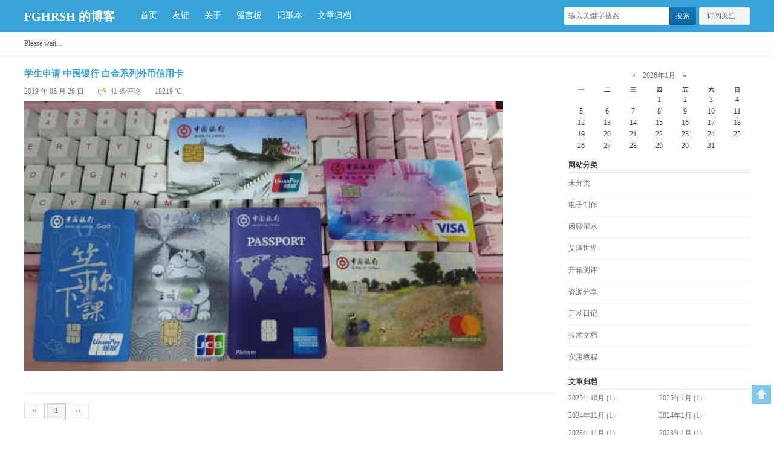

--- FILE ---
content_type: text/html; charset=utf-8
request_url: https://www.fghrsh.net/tags/416.html
body_size: 16456
content:
<!DOCTYPE html PUBLIC "-//W3C//DTD XHTML 1.0 Transitional//EN" "http://www.w3.org/TR/xhtml1/DTD/xhtml1-transitional.dtd">
<html xmlns="http://www.w3.org/1999/xhtml" xml:lang="zh-CN" lang="zh-CN">
<head>
    <meta http-equiv="X-UA-Compatible" content="IE=edge">
    <meta http-equiv="Content-Language" content="zh-CN" />
	<meta http-equiv="Content-Type" content="text/html; charset=utf-8"/>
	
	<title>FGHRSH 的博客</title>
	
    <meta name="renderer" content="webkit">
    <meta name="generator" content="Z-BlogPHP 1.7.4" />
    <meta name="applicable-device" content="pc,mobile">
    <meta name="viewport" content="width=device-width, initial-scale=1.0, maximum-scale=1.0, user-scalable=no">

    <!-- 禁止百度等搜索引擎自动转码 -->
	<meta http-equiv="Cache-Control" content="no-transform">
	<meta http-equiv="Cache-Control" content="no-siteapp">

    <!-- dns prefetch -->
    <link rel='dns-prefetch' href='//cdn.fghrsh.net' />
    <link rel='dns-prefetch' href='//fp1.fghrsh.net' />
    <link rel='dns-prefetch' href='//api.fghrsh.net' />
    <link rel='dns-prefetch' href='//api2.fghrsh.net' />
    <link rel='dns-prefetch' href='//api3.fghrsh.net' />
    <link rel='dns-prefetch' href='//umami.fghrsh.net' />
    <link rel='dns-prefetch' href='//media.fghrsh.net' />
    <link rel='dns-prefetch' href='//qlogo.fghrsh.net' />
    <link rel='dns-prefetch' href='//cdn-v2.fghrsh.net' />
    <link rel='dns-prefetch' href='//l2d-cdn.fghrsh.net' />
    <link rel='dns-prefetch' href='//gravatar.fghrsh.net' />
	
	<!-- https -->
	<meta http-equiv="Content-Security-Policy" content="block-all-mixed-content">
	<meta http-equiv="Content-Security-Policy" content="upgrade-insecure-requests">
	
	<!-- site img -->
	<link rel="icon" href="https://cdn.fghrsh.net/blogcdn/2018/08/201808108310_6281.png" sizes="32x32" />
    <link rel="icon" href="https://cdn.fghrsh.net/blogcdn/2018/08/201808109988_2006.png" sizes="192x192" />
    <link rel="apple-touch-icon-precomposed" href="https://cdn.fghrsh.net/blogcdn/2017/10/201710084617_3324.png" />
    <meta name="msapplication-TileImage" content="https://cdn.fghrsh.net/blogcdn/2017/10/201710084617_3324.png" />

    <!-- assets -->
	<link rel="stylesheet" rev="stylesheet" href="https://www.fghrsh.net/zb_users/theme/x2013/style/style.css" type="text/css" media="screen" />
	<script src="https://www.fghrsh.net/zb_system/script/jquery-1.8.3.min.js" type="text/javascript"></script>
	<script src="https://www.fghrsh.net/zb_system/script/zblogphp.js" type="text/javascript"></script>
	<script src="https://www.fghrsh.net/zb_system/script/c_html_js_add.php" type="text/javascript"></script>
	<script src="https://www.fghrsh.net/zb_users/theme/x2013/script/custom.js" type="text/javascript"></script>
	<meta name="viewport" content="width=device-width, initial-scale=1.0, user-scalable=0, minimum-scale=1.0, maximum-scale=1.0" />
	
    <!--[if lt IE 9]>
    <script src="https://www.fghrsh.net/zb_users/theme/x2013/script/html5.js"></script>
    <style type="text/css">#wenkmPlayer{display:none}</style>
    <![endif]-->
    
    <link href="https://www.fghrsh.net/zb_users/plugin/colorfultags/style.css" type="text/css" rel="stylesheet" />
<link rel="stylesheet" rev="stylesheet" href="https://www.fghrsh.net/zb_users/plugin/DownStyle2/style.css" type="text/css" media="all"/>
<link rel="stylesheet" type="text/css" href="https://www.fghrsh.net/zb_users/plugin/live2d/assets/waifu.min.css?v=1.4.2"/>
<link href="https://www.fghrsh.net/zb_users/plugin/LightGallery/sources/css/lightgallery.min.css" rel="stylesheet" type="text/css" />
    
<meta name="keywords" content="JCB" />
</head>
  <body class="home blog" id="hasfixed">
    <header class="header">
      <div class="central">
        <h1 class="logo">
          <a href="https://www.fghrsh.net/" title="FGHRSH 的博客-JCB">FGHRSH 的博客</a>
        </h1>
        <ul class="nav">
			<li id="nvabar-item-index"><a href="https://www.fghrsh.net/">首页</a></li><li id="navbar-page-116"><a href="https://www.fghrsh.net/friends.html">友链</a></li><li id="navbar-page-2"><a href="https://www.fghrsh.net/about.html">关于</a></li><li id="navbar-page-34"><a href="https://www.fghrsh.net/msg.html">留言板</a></li><li id="navbar-page-31"><a href="https://www.fghrsh.net/diary.html">记事本</a></li><li id="navbar-page-97"><a href="https://www.fghrsh.net/post.html">文章归档</a></li>        </ul>
        <ul class="header-menu">
            <li class="menu-follow">
			<a class="btn btn-arrow btn-headermenu" href="javascript:;">订阅关注</a>
            <div class="popup-layer">
              <div class="popup">
				<ul class="popup-follow-weibo"><li><a class="btn btn-mini" target="_blank" rel="nofollow" href="https://weibo.com/fghrsh">新浪微博</a></li><li><a class="btn btn-mini" target="_blank" rel="nofollow" href="https://twitter.com/fghrsh">Twitter</a></li></ul>                <div class="popup-follow-feed">
                <h4>订阅到：</h4>
                <a target="_blank" href="http://mail.qq.com/cgi-bin/feed?u=https://www.fghrsh.net/">QQ邮箱</a>
                <a target="_blank" href="http://xianguo.com/subscribe?url=https://www.fghrsh.net/">鲜果</a>
                <a target="_blank" href="http://reader.yodao.com/#url=https://www.fghrsh.net/">有道</a>
                <h4>订阅地址：</h4>
                <input class="ipt" type="text" readonly="readonly" value="https://www.fghrsh.net/feed.php" /></div>
				              </div>
            </div>
          </li>
        </ul>
        <form method="post" class="search-form" action="https://www.fghrsh.net/zb_system/cmd.php?act=search">
          <input class="search-input" name="q" type="text" placeholder="输入关键字搜索" autofocus="" x-webkit-speech="" />
          <input class="btn btn-primary search-submit" type="submit" value="搜索" />
        </form>
      </div>
    </header>
    <section class="focus">
      <div class="central">
        <div class="toptip" id="hitokoto">Please wait...</div>
      </div>
    </section>
    <section class="central container">
      <div class="content-wrap">
        <div class="content">

<article class="excerpt  cate6 auth1">
	<h2>
	  <a href="https://www.fghrsh.net/post/180.html" title="学生申请 中国银行 白金系列外币信用卡 - FGHRSH 的博客">学生申请 中国银行 白金系列外币信用卡</a>
	</h2>
	<div class="info">
		<time class="time">2019 年 05 月 26 日</time> 
		<a class="comm" href="https://www.fghrsh.net/post/180.html#comments" title="查看 学生申请 中国银行 白金系列外币信用卡 的评论">
		  41 条评论
		</a> 
		<span class="view">18219 ℃</span>
	</div>
	<a href="https://www.fghrsh.net/post/180.html" title="学生申请 中国银行 白金系列外币信用卡 - FGHRSH 的博客"><div class="note"><p><img class="lazy" src="https://cdn.fghrsh.net/blogcdn/2019/05/201905269836_9240.jpg!q30.600p.jpg" data-src="https://cdn.fghrsh.net/blogcdn/2019/05/201905269836_9240.jpg" width="90%"/></p></p>...</div></a>
</article>
			<div class="paging">
				
  	<a title="‹‹" href="https://www.fghrsh.net/tags/416.html"><span class="page">‹‹</span></a>
    	<span class="page now-page">1</span>
    	<a title="››" href="https://www.fghrsh.net/tags/416.html"><span class="page">››</span></a>
  			</div>
        </div>
      </div>
      <aside class="sidebar">
		
<div class="widget widget_divCalendar">
    	<div><table id="tbCalendar">
    <caption><a title="上个月" href="https://www.fghrsh.net/date/2025-12.html">«</a>&nbsp;&nbsp;&nbsp;<a href="https://www.fghrsh.net/date/2026-1.html">
    2026年1月    </a>&nbsp;&nbsp;&nbsp;<a title="下个月" href="https://www.fghrsh.net/date/2026-2.html">»</a></caption>
    <thead><tr> <th title="星期一" scope="col"><small>一</small></th> <th title="星期二" scope="col"><small>二</small></th> <th title="星期三" scope="col"><small>三</small></th> <th title="星期四" scope="col"><small>四</small></th> <th title="星期五" scope="col"><small>五</small></th> <th title="星期六" scope="col"><small>六</small></th> <th title="星期日" scope="col"><small>日</small></th></tr></thead>
    <tbody>
        <tr><td></td><td></td><td></td><td>1</td><td>2</td><td>3</td><td>4</td></tr>
    <tr><td>5</td><td>6</td><td>7</td><td>8</td><td>9</td><td>10</td><td>11</td></tr>
    <tr><td>12</td><td>13</td><td>14</td><td>15</td><td>16</td><td>17</td><td>18</td></tr>
    <tr><td>19</td><td>20</td><td>21</td><td>22</td><td>23</td><td>24</td><td>25</td></tr>
    <tr><td>26</td><td>27</td><td>28</td><td>29</td><td>30</td><td>31</td><td></td></tr>
    	</tbody>
</table></div>
	
	</div><div class="widget widget_divCatalog">
  <h3 class="widget_tit">网站分类</h3>  
		<ul><li><a title="未分类" href="https://www.fghrsh.net/category/uncategorized.html">未分类</a></li>
<li><a title="电子制作" href="https://www.fghrsh.net/category/diy.html">电子制作</a></li>
<li><a title="闲聊灌水" href="https://www.fghrsh.net/category/weather.html">闲聊灌水</a></li>
<li><a title="艾泽世界" href="https://www.fghrsh.net/category/aizecraft.html">艾泽世界</a></li>
<li><a title="开箱测评" href="https://www.fghrsh.net/category/evaluation.html">开箱测评</a></li>
<li><a title="资源分享" href="https://www.fghrsh.net/category/share.html">资源分享</a></li>
<li><a title="开发日记" href="https://www.fghrsh.net/category/the-diary.html">开发日记</a></li>
<li><a title="技术文档" href="https://www.fghrsh.net/category/documentation.html">技术文档</a></li>
<li><a title="实用教程" href="https://www.fghrsh.net/category/tutorial.html">实用教程</a></li>
</ul>
	</div><div class="widget widget_divArchives">
  <h3 class="widget_tit">文章归档</h3>  
		<ul><li><a title="2025年10月" href="https://www.fghrsh.net/date/2025-10.html">2025年10月 (1)</a></li>
<li><a title="2025年1月" href="https://www.fghrsh.net/date/2025-1.html">2025年1月 (1)</a></li>
<li><a title="2024年11月" href="https://www.fghrsh.net/date/2024-11.html">2024年11月 (1)</a></li>
<li><a title="2024年1月" href="https://www.fghrsh.net/date/2024-1.html">2024年1月 (1)</a></li>
<li><a title="2023年11月" href="https://www.fghrsh.net/date/2023-11.html">2023年11月 (1)</a></li>
<li><a title="2023年1月" href="https://www.fghrsh.net/date/2023-1.html">2023年1月 (1)</a></li>
<li><a title="2022年12月" href="https://www.fghrsh.net/date/2022-12.html">2022年12月 (1)</a></li>
<li><a title="2022年1月" href="https://www.fghrsh.net/date/2022-1.html">2022年1月 (1)</a></li>
<li><a title="2021年8月" href="https://www.fghrsh.net/date/2021-8.html">2021年8月 (1)</a></li>
<li><a title="2020年12月" href="https://www.fghrsh.net/date/2020-12.html">2020年12月 (1)</a></li>
<li><a title="2020年9月" href="https://www.fghrsh.net/date/2020-9.html">2020年9月 (1)</a></li>
<li><a title="2020年8月" href="https://www.fghrsh.net/date/2020-8.html">2020年8月 (2)</a></li>
<li><a title="2020年7月" href="https://www.fghrsh.net/date/2020-7.html">2020年7月 (1)</a></li>
<li><a title="2020年6月" href="https://www.fghrsh.net/date/2020-6.html">2020年6月 (1)</a></li>
<li><a title="2020年3月" href="https://www.fghrsh.net/date/2020-3.html">2020年3月 (2)</a></li>
<li><a title="2020年1月" href="https://www.fghrsh.net/date/2020-1.html">2020年1月 (1)</a></li>
<li><a title="2019年9月" href="https://www.fghrsh.net/date/2019-9.html">2019年9月 (1)</a></li>
<li><a title="2019年5月" href="https://www.fghrsh.net/date/2019-5.html">2019年5月 (1)</a></li>
<li><a title="2019年4月" href="https://www.fghrsh.net/date/2019-4.html">2019年4月 (1)</a></li>
<li><a title="2019年3月" href="https://www.fghrsh.net/date/2019-3.html">2019年3月 (1)</a></li>
<li><a title="2019年2月" href="https://www.fghrsh.net/date/2019-2.html">2019年2月 (1)</a></li>
<li><a title="2019年1月" href="https://www.fghrsh.net/date/2019-1.html">2019年1月 (2)</a></li>
<li><a title="2018年12月" href="https://www.fghrsh.net/date/2018-12.html">2018年12月 (2)</a></li>
<li><a title="2018年11月" href="https://www.fghrsh.net/date/2018-11.html">2018年11月 (1)</a></li>
<li><a title="2018年10月" href="https://www.fghrsh.net/date/2018-10.html">2018年10月 (1)</a></li>
<li><a title="2018年9月" href="https://www.fghrsh.net/date/2018-9.html">2018年9月 (1)</a></li>
<li><a title="2018年8月" href="https://www.fghrsh.net/date/2018-8.html">2018年8月 (1)</a></li>
<li><a title="2018年7月" href="https://www.fghrsh.net/date/2018-7.html">2018年7月 (4)</a></li>
<li><a title="2018年6月" href="https://www.fghrsh.net/date/2018-6.html">2018年6月 (1)</a></li>
<li><a title="2018年5月" href="https://www.fghrsh.net/date/2018-5.html">2018年5月 (4)</a></li>
<li><a title="2018年4月" href="https://www.fghrsh.net/date/2018-4.html">2018年4月 (3)</a></li>
<li><a title="2018年3月" href="https://www.fghrsh.net/date/2018-3.html">2018年3月 (4)</a></li>
<li><a title="2018年2月" href="https://www.fghrsh.net/date/2018-2.html">2018年2月 (1)</a></li>
<li><a title="2018年1月" href="https://www.fghrsh.net/date/2018-1.html">2018年1月 (1)</a></li>
<li><a title="2017年12月" href="https://www.fghrsh.net/date/2017-12.html">2017年12月 (1)</a></li>
<li><a title="2017年11月" href="https://www.fghrsh.net/date/2017-11.html">2017年11月 (3)</a></li>
<li><a title="2017年9月" href="https://www.fghrsh.net/date/2017-9.html">2017年9月 (4)</a></li>
<li><a title="2017年8月" href="https://www.fghrsh.net/date/2017-8.html">2017年8月 (6)</a></li>
<li><a title="2017年7月" href="https://www.fghrsh.net/date/2017-7.html">2017年7月 (7)</a></li>
<li><a title="2017年6月" href="https://www.fghrsh.net/date/2017-6.html">2017年6月 (2)</a></li>
<li><a title="2017年5月" href="https://www.fghrsh.net/date/2017-5.html">2017年5月 (1)</a></li>
<li><a title="2017年4月" href="https://www.fghrsh.net/date/2017-4.html">2017年4月 (2)</a></li>
<li><a title="2017年3月" href="https://www.fghrsh.net/date/2017-3.html">2017年3月 (1)</a></li>
<li><a title="2016年12月" href="https://www.fghrsh.net/date/2016-12.html">2016年12月 (1)</a></li>
<li><a title="2016年9月" href="https://www.fghrsh.net/date/2016-9.html">2016年9月 (1)</a></li>
<li><a title="2016年8月" href="https://www.fghrsh.net/date/2016-8.html">2016年8月 (2)</a></li>
<li><a title="2016年7月" href="https://www.fghrsh.net/date/2016-7.html">2016年7月 (2)</a></li>
<li><a title="2016年6月" href="https://www.fghrsh.net/date/2016-6.html">2016年6月 (3)</a></li>
<li><a title="2016年5月" href="https://www.fghrsh.net/date/2016-5.html">2016年5月 (1)</a></li>
<li><a title="2016年4月" href="https://www.fghrsh.net/date/2016-4.html">2016年4月 (2)</a></li>
<li><a title="2016年3月" href="https://www.fghrsh.net/date/2016-3.html">2016年3月 (1)</a></li>
<li><a title="2016年2月" href="https://www.fghrsh.net/date/2016-2.html">2016年2月 (3)</a></li>
<li><a title="2016年1月" href="https://www.fghrsh.net/date/2016-1.html">2016年1月 (3)</a></li>
<li><a title="2015年12月" href="https://www.fghrsh.net/date/2015-12.html">2015年12月 (1)</a></li>
<li><a title="2015年11月" href="https://www.fghrsh.net/date/2015-11.html">2015年11月 (1)</a></li>
<li><a title="2015年10月" href="https://www.fghrsh.net/date/2015-10.html">2015年10月 (3)</a></li>
<li><a title="2015年9月" href="https://www.fghrsh.net/date/2015-9.html">2015年9月 (2)</a></li>
<li><a title="2015年8月" href="https://www.fghrsh.net/date/2015-8.html">2015年8月 (2)</a></li>
<li><a title="2015年7月" href="https://www.fghrsh.net/date/2015-7.html">2015年7月 (2)</a></li>
<li><a title="2015年6月" href="https://www.fghrsh.net/date/2015-6.html">2015年6月 (1)</a></li>
<li><a title="2015年4月" href="https://www.fghrsh.net/date/2015-4.html">2015年4月 (2)</a></li>
<li><a title="2015年2月" href="https://www.fghrsh.net/date/2015-2.html">2015年2月 (1)</a></li>
<li><a title="2015年1月" href="https://www.fghrsh.net/date/2015-1.html">2015年1月 (1)</a></li>
<li><a title="2014年12月" href="https://www.fghrsh.net/date/2014-12.html">2014年12月 (1)</a></li>
<li><a title="2014年9月" href="https://www.fghrsh.net/date/2014-9.html">2014年9月 (2)</a></li>
<li><a title="2014年5月" href="https://www.fghrsh.net/date/2014-5.html">2014年5月 (1)</a></li>
<li><a title="2014年3月" href="https://www.fghrsh.net/date/2014-3.html">2014年3月 (1)</a></li>
<li><a title="2013年11月" href="https://www.fghrsh.net/date/2013-11.html">2013年11月 (3)</a></li>
<li><a title="2013年4月" href="https://www.fghrsh.net/date/2013-4.html">2013年4月 (4)</a></li>
</ul>
	</div><div class="widget widget_divTags">
  <h3 class="widget_tit">标签列表</h3>  
		<ul><li class="colorfultags"><a href="https://www.fghrsh.net/tags/91.html" >开箱 (65)</a></li><li class="colorfultags"><a href="https://www.fghrsh.net/tags/92.html" >测评 (40)</a></li><li class="colorfultags"><a href="https://www.fghrsh.net/tags/219.html" >手办 (20)</a></li><li class="colorfultags"><a href="https://www.fghrsh.net/tags/280.html" >萌 (15)</a></li><li class="colorfultags"><a href="https://www.fghrsh.net/tags/281.html" >长发飘飘 (13)</a></li><li class="colorfultags"><a href="https://www.fghrsh.net/tags/111.html" >hifi (11)</a></li><li class="colorfultags"><a href="https://www.fghrsh.net/tags/286.html" >萝莉 (10)</a></li><li class="colorfultags"><a href="https://www.fghrsh.net/tags/332.html" >小米 (10)</a></li><li class="colorfultags"><a href="https://www.fghrsh.net/tags/110.html" >音乐 (10)</a></li><li class="colorfultags"><a href="https://www.fghrsh.net/tags/17.html" >动次打次 (10)</a></li><li class="colorfultags"><a href="https://www.fghrsh.net/tags/153.html" >手机 (9)</a></li><li class="colorfultags"><a href="https://www.fghrsh.net/tags/112.html" >diy (8)</a></li><li class="colorfultags"><a href="https://www.fghrsh.net/tags/8.html" >SONY (7)</a></li><li class="colorfultags"><a href="https://www.fghrsh.net/tags/293.html" >长筒袜 (7)</a></li><li class="colorfultags"><a href="https://www.fghrsh.net/tags/183.html" >组装 (7)</a></li><li class="colorfultags"><a href="https://www.fghrsh.net/tags/284.html" >呆毛 (7)</a></li><li class="colorfultags"><a href="https://www.fghrsh.net/tags/279.html" >双马尾 (7)</a></li><li class="colorfultags"><a href="https://www.fghrsh.net/tags/10.html" >耳机 (7)</a></li><li class="colorfultags"><a href="https://www.fghrsh.net/tags/1.html" >DAC (6)</a></li><li class="colorfultags"><a href="https://www.fghrsh.net/tags/4.html" >解码器 (6)</a></li><li class="colorfultags"><a href="https://www.fghrsh.net/tags/285.html" >色气满满 (6)</a></li><li class="colorfultags"><a href="https://www.fghrsh.net/tags/3.html" >FGHRSH (6)</a></li><li class="colorfultags"><a href="https://www.fghrsh.net/tags/9.html" >索尼 (6)</a></li><li class="colorfultags"><a href="https://www.fghrsh.net/tags/29.html" >无损音乐 (6)</a></li></ul>
	</div><div class="widget widget_divPrevious">
  <h3 class="widget_tit">最近发表</h3>  
		<ul><li><a title="小米 17 Pro Max 16+1T 开箱" href="https://www.fghrsh.net/post/201.html">小米 17 Pro Max 16+1T 开箱</a></li>
<li><a title="FGHRSH 2024 年度报告" href="https://www.fghrsh.net/post/200.html">FGHRSH 2024 年度报告</a></li>
<li><a title="小米 15 Pro 16+1T 开箱" href="https://www.fghrsh.net/post/199.html">小米 15 Pro 16+1T 开箱</a></li>
<li><a title="FGHRSH 2023 年度报告" href="https://www.fghrsh.net/post/198.html">FGHRSH 2023 年度报告</a></li>
<li><a title="小米 14 Pro 16+1T 开箱" href="https://www.fghrsh.net/post/197.html">小米 14 Pro 16+1T 开箱</a></li>
<li><a title="FGHRSH 2022 年度报告" href="https://www.fghrsh.net/post/196.html">FGHRSH 2022 年度报告</a></li>
<li><a title="小米13 Pro 陶瓷白 12+512 开箱" href="https://www.fghrsh.net/post/195.html">小米13 Pro 陶瓷白 12+512 开箱</a></li>
<li><a title="FGHRSH 2021 年度报告" href="https://www.fghrsh.net/post/194.html">FGHRSH 2021 年度报告</a></li>
<li><a title="惠普 OMEN 暗影精灵 7 Plus 游戏本 开箱" href="https://www.fghrsh.net/post/192.html">惠普 OMEN 暗影精灵 7 Plus 游戏本 开箱</a></li>
<li><a title="HiFi 入门级 6.5寸 书架箱 开箱" href="https://www.fghrsh.net/post/191.html">HiFi 入门级 6.5寸 书架箱 开箱</a></li>
</ul>
	</div><div class="widget widget_divComments">
  <h3 class="widget_tit">最新留言</h3>  
		<ul><li><a href="https://www.fghrsh.net/post/123.html#cmt3725" title="123 @ 2026-01-16 19:20:20">新年快乐！<label id="AjaxComment3725"></label></a></li>
<li><a href="https://www.fghrsh.net/post/201.html#cmt3711" title="TOM @ 2026-01-06 13:54:56">等一个2025年度报告</a></li>
<li><a href="https://www.fghrsh.net/post/123.html#cmt3706" title="123 @ 2026-01-03 14:19:24">图片怎么都加载失败了</a></li>
<li><a href="https://www.fghrsh.net/post/199.html#cmt3667" title="自然数 @ 2025-12-19 01:03:16">博主对小米手机很执着，首页直接从15看到13</a></li>
<li><a href="https://www.fghrsh.net/post/190.html#cmt3662" title="nuo_u @ 2025-12-15 00:40:24">膜拜喵喵</a></li>
<li><a href="https://www.fghrsh.net/friends.html#cmt3656" title="fghrsh @ 2025-12-11 11:23:42">已更新 ~</a></li>
<li><a href="https://www.fghrsh.net/friends.html#cmt3645" title="蓝果 @ 2025-12-01 00:56:41">就像日记一样, 真好uvu</a></li>
<li><a href="https://www.fghrsh.net/friends.html#cmt3596" title="Shiro @ 2025-11-07 15:07:34">博主您好！我是Shiro，麻烦更新一下站点链接喵~原地址justmyblog.net更新至shiro.love名称头像不变，谢谢喵</a></li>
<li><a href="https://www.fghrsh.net/post/201.html#cmt3595" title="xiao @ 2025-11-03 18:56:09">博主都分不清男女了</a></li>
<li><a href="https://www.fghrsh.net/post/201.html#cmt3586" title="时光本无罪 @ 2025-10-27 17:11:48">虽迟但到，每一代小米手机你都上手，旧的呢 小米旗舰机 我一直喜欢标准版，可能我的需求不是那么强，这一代相机镜头凸出的，感觉容易藏灰，看着有些掉价，其他还行、</a></li>
</ul>
	</div><div class="widget widget_divStatistics">
  <h3 class="widget_tit">站点信息</h3>  
		<ul><li>文章总数:124</li>
<li>页面总数:67</li>
<li>分类总数:9</li>
<li>标签总数:426</li>
<li>评论总数:3080</li>
<li>浏览总数:2809010</li>
</ul>
	</div>		<div class="widget widget_divLinkage">
            <h3 class="widget_tit">友情链接</h3>
            <ul><li hidden><a rel="me" href="https://wxw.moe/@fghrsh">Mastodon</a></li>
<li><a href="https://www.aizecraft.cn" target="_blank" title="AizeCraft-艾泽世界">AizeCraft-艾泽世界</a></li>
<li><a href="https://blog.lwl12.com" target="_blank" title="LWL的自由天空">LWL的自由天空</a></li>
<li><a href="https://blog.myhkw.cn" target="_blank" title="明月浩空 - 记录生活点滴，这苦涩的根必将会迎来满园芬芳！">明月浩空</a></li>
<li><a href="https://kenvix.com" target="_blank" title="Kenvix's Blog">Kenvix's Blog</a></li>
<li hidden><a href="/?sf_urldecode=aHR0cHM6Ly9qY2wubW9l" target="_blank" title="いつか、私たち必ず、ここを満員にして見せます！">Jclの日常</a></li>
<li><a href="https://blog.flxxyz.com" target="_blank" title="彩虹海是我哒">彩虹海是我哒</a></li>
<li hidden><a href="/?sf_urldecode=aHR0cDovL3huLS0wOXN0MXl3bThhLmNvbQ==" target="_blank" title="世界第一的中二博客">月宅酱的博客</a></li>
<li><a href="https://guo.moe" target="_blank" title="Guoguo's Blog">果果说</a></li>
<li hidden><a href="/?sf_urldecode=aHR0cDovL3d3dy5ydXJpbS5tb2U=" target="_blank" title="五更天欲晓，琉璃将红颜">琉璃喵</a></li>
<li hidden><a href="/?sf_urldecode=aHR0cHM6Ly93d3cudWJ1bnR1aG90LmNvbQ==" target="_blank" title="Ubuntu HOT">Ubuntu HOT</a></li>
<li><a href="https://diygod.cc" target="_blank" title="网红DIYgod的博客">Hi, DIYgod</a></li>
<li hidden><a href="/?sf_urldecode=aHR0cDovL3d3dy5ncmlkc21lZGlhLmNvbQ==" target="_blank" title="专注响应式zblogPHP主题模板设计">网格传媒</a></li>
<li><a href="http://www.sayxw.top" target="_blank" title="晴天丶故事丶雨声丶平静的心。">晴耕物语博客</a></li>
<li><a href="https://prinsss.github.io" target="_blank" title="Blessing Studio">PRIN BLOG</a></li>
<li hidden><a href="/?sf_urldecode=aHR0cDovL3d3dy5zZ3pzZWMuY29t" target="_blank" title="潇水一飞" rel="nofollow" hidden="hidden">潇水一飞</a></li>
<li><a href="https://hfo4.github.io" target="_blank" title="Aaron的个人博客">Aaron's Blog</a></li>
<li><a href="https://blog.moew.xyz" target="_blank" title="前尘已种不解因 怎消冰雪化旧痕">冰雪旧痕's Blog</a></li>
<li><a href="https://nexmoe.com" target="_blank" title="折影轻梦">折影轻梦</a></li>
<li hidden><a href="/?sf_urldecode=aHR0cDovL2l0c2F5LnRlY2g=" target="_blank" title="张大侠" rel="nofollow" hidden="hidden">张大侠</a></li>
<li hidden><a href="/?sf_urldecode=aHR0cHM6Ly93d3cuMHp5Yy54eXo=" target="_blank" title="未佩妥剑，出门便已是江湖。" hidden="hidden">°朝与晨</a></li>
<li><a href="https://blog.r-ay.cn" target="_blank" title="ENDsoft's Blog">ENDsoft's Blog</a></li>
<li><a href="https://idawnlight.com" target="_blank" title="永远相信，美好的事情即将发生">黎明余光</a></li>
<li><a href="https://xiaolin.in" target="_blank" title="哪里萌了啊喂">小霖的梦花园</a></li>
<li hidden><a href="/?sf_urldecode=aHR0cHM6Ly93d3cuY2hhaW53b24uY29t" target="_blank" title="这个导航将会有无限的可能！">轻惋导航</a></li>
<li hidden><a href="/?sf_urldecode=aHR0cHM6Ly93d3cuY252dWx0ci5jb20=" target="_blank" title="提供最新Vultr优惠码信息，为用户选择Vultr VPS主机提供参考建议。">Vultr 中文网</a></li>
<li><a href="https://moedog.org" target="_blank" title="这里是喜欢兽耳萝莉的变态（划掉）狗子，欢迎访问我的博客！">犬's Blog</a></li>
<li><a href="https://mok.moe" target="_blank" title="资深全沾工程师 - 超能小紫">Mokeyjay's Blog</a></li>
<li><a href="https://blog.tomhuang2000.com" target="_blank" title="Tom Huang's Blog">Tom Huang's Blog</a></li>
<li><a href="http://www.huxinchun.com" target="_blank" title="乱七八糟都想整的小小站">HXC博客</a></li>
<li><a href="https://wxw.moe" target="_blank" title="一个萌萌哒 Mastodon 实例">呜呜 w(&gt; ʌ &lt;)w</a></li>
<li><a href="https://qwq.moe" target="_blank" title="亦余心之所向兮，虽九死其尤未悔">贫困的蚊子</a></li>
<li hidden><a href="/?sf_urldecode=aHR0cHM6Ly92aXZpanVuLnRvcA==" target="_blank" title="宅技术 二次元">维维菌</a></li>
<li><a href="https://mc.aizecraft.cn" target="_blank" title="AizeCraft-艾泽世界 官方社区">艾泽社区</a></li>
<li hidden><a href="/?sf_urldecode=aHR0cHM6Ly9zYXBoZXJpc2UuY28=" target="_blank" title="A forgotten depravity">Sapherise's Lab</a></li>
<li><a href="https://nocilol.me" target="_blank" title="浊以静之徐清，安以动之徐生。">恶魔萝莉控</a></li>
<li><a href="https://5sir.cn" target="_blank" title="一个学生党的小站">梁Sir 's Blog</a></li>
<li hidden><a href="/?sf_urldecode=aHR0cDovL2RyZWFtbG0uY24=" target="_blank" title="梦想联盟，中国青少年学生站长联盟。">梦想联盟</a></li>
<li hidden><a href="/?sf_urldecode=aHR0cHM6Ly9ibG9nLnRoa2lyYS5jb20=" target="_blank" title="Tech Otakus Save The World">兰陵の记事簿</a></li>
<li><a href="https://2heng.xin" target="_blank" title="樱花庄的白猫">Mashiro</a></li>
<li><a href="https://rocka.me" target="_blank" title="Talk is cheap, show me the code">Rocka's Blog</a></li>
<li><a href="https://www.8c6c.com" target="_blank" title="一个小小的自留地，记录值得记录下的事情">SycBlog</a></li>
<li><a href="https://blog.koreti.site" target="_blank" title="Koreti's Blog">Koreti's Blog</a></li>
<li hidden><a href="/?sf_urldecode=aHR0cHM6Ly9hNjMyMDc5Lm1l" target="_blank" title="萌新/伪前端/高中党/弱气后端">藤の青</a></li>
<li><a href="https://www.ljjserver.cn" target="_blank" title="Mr.LJJ Blog">Mr.LJJ Blog</a></li>
<li hidden><a href="/?sf_urldecode=aHR0cHM6Ly93d3cueHN5LmZ1bg==" target="_blank" title="初三学渣，不断学习中！">XSY</a></li>
<li hidden><a href="/?sf_urldecode=aHR0cDovL3RvZ2xuLmNvbQ==" target="_blank" title="戏子入画，一曲天涯。">同良小栈</a></li>
<li><a href="https://moejue.cn" target="_blank" title="充满二次元风味的技术博客">阿珏酱のBlog</a></li>
<li><a href="https://www.wikimoe.com" target="_blank" title="萌即是正义！一名热爱acg的前端设计师的小站！">维基萌</a></li>
<li hidden><a href="/?sf_urldecode=aHR0cHM6Ly93d3cud2lzcHguY24=" target="_blank" title="不妄自菲薄，不矫枉过正；不随波逐流，不固步自封">熊二哈的猫窝</a></li>
<li hidden><a href="/?sf_urldecode=aHR0cHM6Ly9tYXJrd29vZC50ZWNo" target="_blank" title="路漫漫其修远兮，吾将上下而求索。">Mark_Wood's Blog</a></li>
<li hidden><a href="/?sf_urldecode=aHR0cDovL3d3dy5sb3ZleGlhb2ppZS5uZXQ=" target="_blank" title="永远相信美好的事情即将发生">筱杰的小窝</a></li>
<li><a href="https://blog.853lab.com" target="_blank" title="Looking at the Stars.">Sonic853</a></li>
<li><a href="https://zhangshuqiao.org" target="_blank" title="某物竞弱渣的技术博客">米米的博客</a></li>
<li><a href="https://tony.moe" target="_blank" title="Tony's Blog">Tony's Blog</a></li>
<li hidden><a href="/?sf_urldecode=aHR0cDovL3d3dy41MnNlYy5tZQ==" target="_blank" title="Fidcer'Blog">Fidcer'Blog</a></li>
<li hidden><a href="/?sf_urldecode=aHR0cHM6Ly9yYnFodWIudG9w" target="_blank" title="二次元界归之地">In Huntersxy</a></li>
<li hidden><a href="/?sf_urldecode=aHR0cHM6Ly9taXJhaXRvd2EyLnRvcA==" target="_blank" title="落花四月的博客">落花四月</a></li>
<li><a href="https://tea9.xyz" target="_blank" title="心中有光の孩子">tea9的博客</a></li>
<li><a href="https://www.vseu.com" target="_blank" title="一个可爱的肥宅">幸运草</a></li>
<li hidden><a href="/?sf_urldecode=aHR0cHM6Ly9paHVhbm1lbmcuY29t" target="_blank" title="扭曲的内心">HuanMeng</a></li>
<li><a href="https://moenya.cat" target="_blank" title="我！可爱！打钱！">MoeNya</a></li>
<li hidden><a href="/?sf_urldecode=aHR0cHM6Ly9wYTEybi5jbg==" target="_blank" title="拾得折头剑， 贰职久辞满。">拾贰's Blog</a></li>
<li hidden><a href="/?sf_urldecode=aHR0cDovL2NqLnBnb2JhLmNvbQ==" target="_blank" title="一个免费的资源分享平台">半夏时光网</a></li>
<li hidden><a href="/?sf_urldecode=aHR0cHM6Ly9uY28uaW0=" target="_blank" title="专业资源分享 客观产品评价">染灯</a></li>
<li hidden><a href="/?sf_urldecode=aHR0cDovL2Jsb2cuaXRhdXN0aW4uY24=" target="_blank" title="PaulAustin">PaulAustin</a></li>
<li hidden><a href="/?sf_urldecode=aHR0cHM6Ly9ibG9nLnNhcXFxLmNu" target="_blank" title="肥宅歡樂屋">湫の部落閣</a></li>
<li><a href="https://blog.conoha.vip" target="_blank" title="一只可爱的鹅鹅の瞎扯淡">鹅鹅小窝</a></li>
<li><a href="https://candinya.com" target="_blank" title="要来颗🍭嘛~">糖菓·部落</a></li>
<li hidden><a href="/?sf_urldecode=aHR0cHM6Ly93d3cuYm9rdXRha2UuY29t" target="_blank" title="Welt von Bokutake">bokutake 的小栈</a></li>
<li><a href="https://neko.cab" target="_blank" title="无路赛 — 来点好康的">うるさい</a></li>
<li><a href="https://milkice.me" target="_blank" title="Maybe a way to explore the world?">奶冰の冷藏室</a></li>
<li><a href="https://blog.katck.com" target="_blank" title="网页bug制造者">Kataick</a></li>
<li hidden><a href="/?sf_urldecode=aHR0cDovL3Nlbmdob3IuY24=" target="_blank" title="技术萌新的博客">宋高俊的博客</a></li>
<li hidden><a href="/?sf_urldecode=aHR0cHM6Ly95b2thLm1s" target="_blank" title="OTAKU IN THE FRONTIER">夜楓Yoka</a></li>
<li hidden><a href="/?sf_urldecode=aHR0cHM6Ly9tbXl5bGwubWw=" target="_blank" title="Just write something...">Muyulong's Blog</a></li>
<li><a href="https://xinger.vip" target="_blank" title="Xinger1337's Home">Xinger1337's Home</a></li>
<li hidden><a href="/?sf_urldecode=aHR0cHM6Ly9zb3V0aGNhdC54eXo=" target="_blank" title="充满故事">楠猫</a></li>
<li><a href="https://www.mxin.moe" target="_blank" title="铭心的个人小窝(๑•ᴗ•๑) ">铭心のBlog</a></li>
<li hidden><a href="/?sf_urldecode=aHR0cHM6Ly93d3cueWtodXQuY29t" target="_blank" title="夜空酱的博客">YekongTAT</a></li>
<li hidden><a href="/?sf_urldecode=aHR0cHM6Ly93d3cubnlrZWUuY24=" target="_blank" title="前端打杂狮">nykee`s blog</a></li>
<li hidden><a href="/?sf_urldecode=aHR0cHM6Ly9oZXJveWYuY2x1Yg==" target="_blank" title="萌萌哒の柯基">萌萌哒の柯基</a></li>
<li><a href="https://www.foreverblog.cn" target="_blank" title="一个人的寂寞，一群人的狂欢。">十年之约</a></li>
<li hidden><a href="/?sf_urldecode=aHR0cDovL292ei5uZXQ=" target="_blank" title="折腾才能使你不平凡">超兽</a></li>
<li><a href="https://lkx.ink" target="_blank" title="成长的过程总是荆棘满路！">清酒踏月</a></li>
<li><a href="https://ssshooter.com" target="_blank" title="踩坑+思考+相册">UsubeniFantasy</a></li>
<li hidden><a href="/?sf_urldecode=aHR0cHM6Ly9pbW15dy5jb20=" target="_blank" title="今日事,今日畢">MYW</a></li>
<li><a href="https://9bie.org" target="_blank" title="伪技术宅的迷之地">⑨BIE</a></li>
<li hidden><a href="/?sf_urldecode=aHR0cDovL3d3dy56aGFuZ3hpYW5zaGVuZ25ldGdyb3VwLmNu" target="_blank"  title="本网站提供全栈开发资料和教学以及Kali、PS操作技巧，还有计算机软件的安装教程。欢迎访问，让我们一起学习。">技术小仙</a></li>
<li hidden><a href="/?sf_urldecode=aHR0cHM6Ly9uZXVrLmZ1bg==" target="_blank" title="二次元彈幕動畫ニジゲンだんまくアニメ">NeukFun諾番</a></li>
<li><a href="https://www.zjhuiwan.cn" target="_blank" title="记录生活·分享技术">ZJBLOG</a></li>
<li><a href="https://conimi.com" target="_blank" title="记录，成为更好的自己。">Torrk's Blog</a></li>
<li hidden><a href="/?sf_urldecode=aHR0cHM6Ly9tMWRvcjEuZ2l0aHViLmlvLzkuNzUv" target="_blank" title="你好呀～">Platform 9.75</a></li>
<li><a href="https://wuxin.netlify.app" target="_blank" title="一个专注前端领域的代码搬运工">无心同学</a></li>
<li><a href="https://www.you2php.com" target="_blank" title="宅男一枚">天润博客</a></li>
<li hidden><a href="/?sf_urldecode=aHR0cHM6Ly93d3cubG9saS5ibHVl" target="_blank" title="一个爱萝莉的直男的博客">臻世博客</a></li>
<li hidden><a href="/?sf_urldecode=aHR0cDovL3d3dy51bXJjaGVjay5jb20=" target="_blank" title="万能查询，想查就查！">万能查询和在线工具</a></li>
<li><a href="https://shiro.love" target="_blank" title="互联网萌新！Java新手">白の博客</a></li>
<li hidden><a href="/?sf_urldecode=aHR0cHM6Ly9ibG9nLmxsbGRhci5pbw==" target="_blank" title="魔都搬砖工的工地">Nathaniel's Dev Area</a></li>
<li><a href="https://icystal.top" target="_blank">Icystal Works</a></li>
<li><a href="https://www.mashirl.com" target="_blank" title="予 世界温柔以待 惟愿 时光静好">Mashirl's Blog</a></li>
<li hidden><a href="/?sf_urldecode=aHR0cHM6Ly93d3cubC16aGUuY29t" target="_blank" title="念念不忘，必有回响">人参地里的地瓜</a></li>
<li><a href="https://www.coala.top" target="_blank" title="考拉的博客">考拉</a></li>
<li><a href="https://snli.org" target="_blank" title="N/A">Shucheng Li</a></li>
<li><a href="https://peers.cloud" target="_blank" title="一个技术宅不怎么更新的小站">海马的小站</a></li>
<li hidden><a href="/?sf_urldecode=aHR0cHM6Ly93d3cuYnd4eXoudG9w" target="_blank" title="一位设计师的博客，喜欢咕咕~">Sandglass</a></li>
<li><a href="https://blog.blw.moe" target="_blank" title="莓办法 银不了 尽梨了">派兹的小站</a></li>
<li><a href="https://www.angelic47.com" target="_blank" title="愿为少女, 永存初心, 在下是一只喜欢搞安全的女孩子w">Angelic47's Home</a></li>
<li><a href="https://blog.alanyhq.com" target="_blank" title="Alanyhq的个人博客，分享自己的心得体会。">Alanyhq's blog</a></li>
<li><a href="https://removeif.github.io" target="_blank" title="后端开发，技术分享">辣椒の酱</a></li>
<li><a href="https://www.pylblog.com" target="_blank" title="KEY帧动画部动画师，专注于游戏动画制作与研究！">GAMESH</a></li>
<li><a href="https://geticsen.cn" target="_blank" title="技术分享资源分享">Geticsen</a></li>
<li hidden><a href="/?sf_urldecode=aHR0cDovL2ljZWxpbHkueHl6" target="_blank" title="一个程序汪的博客">icelily</a></li>
<li><a href="https://www.jimmytian.com" target="_blank" title="Jimmy Tian's Blog">TWZ's Blog</a></li>
<li hidden><a href="/?sf_urldecode=aHR0cHM6Ly93d3cuc2Vjb25kYXJpZXMuY24=" target="_blank" title="小舞的个人博客">小舞</a></li>
<li><a href="https://www.zla.pub" target="_blank" title="ZL Asica 的博客">ZL Asica</a></li>
<li><a href="https://steinsgate.link" target="_blank" title="输出体系化的硬核知识。">哲学系老干部</a></li>
<li hidden><a href="/?sf_urldecode=aHR0cHM6Ly93d3cuaHVvbGFveWUuY24=" target="_blank" title="海若的干货仓库">暗香疏影</a></li>
<li hidden><a href="/?sf_urldecode=aHR0cHM6Ly93d3cuemg2Ni5jbHVi" target="_blank" title="让平凡的一天不再平凡！">皮皮家园</a></li>
<li hidden><a href="/?sf_urldecode=aHR0cHM6Ly93d3cuZnlibG9nLmNu" target="_blank" title="分享我所知道的！">枫叶博客</a></li>
<li><a href="https://daidr.me" target="_blank" title="在迷失中寻找自我">戴兜的小屋</a></li>
<li><a href="https://moechu.cn" target="_blank" title="一个不走心的个人站点">萌豚 Moechu</a></li>
<li><a href="https://woms.top" target="_blank" title="一条老咸鱼">Woms的Blog</a></li>
<li><a href="https://kn007.net" target="_blank" title="kn007的个人博客">kn007的个人博客</a></li>
<li><a href="https://evsio0n.com" target="_blank" title="Evsio0n的个人小站">Evsio0n的个人小站</a></li>
<li><a href="https://rbq.ai" target="_blank" title="一个人工智障的绒布球RBQ">RBQ AI</a></li>
<li hidden><a href="/?sf_urldecode=aHR0cHM6Ly93d3cud3V4Zi5jbg==" target="_blank" title="如果你没有特别幸运，那请你特别努力">walkerの小窝</a></li>
<li hidden><a href="/?sf_urldecode=aHR0cHM6Ly9mYW54aW5nbGFueXUuY29t" target="_blank" title="子弟二十不狂没志气！！">韩江雪❄️</a></li>
<li><a href="https://quinntian.com" target="_blank" title="一个专注于学习、记录和分享的个人网站">QuinnTian's Blog</a></li>
<li><a href="https://yuzhouwan.com" target="_blank" title="主要是大数据和人工智能的原创文章。">宇宙湾</a></li>
<li hidden><a href="/?sf_urldecode=aHR0cDovL3R1aS55aXdhbnFpbmd0YW5nLmNvbQ==" target="_blank" title="瘗玉埋香今几载">一碗清汤荞麦面</a></li>
<li hidden><a href="/?sf_urldecode=aHR0cHM6Ly9idWdjb2xhLmNvbQ==" target="_blank" title="深夜，bug和可乐更配哦~">肥虫汽水摊</a></li>
<li hidden><a href="/?sf_urldecode=aHR0cDovL3d3dy5iZ2xteS5jbg==" target="_blank" title="学习与分享">阿洛的博客</a></li>
<li hidden><a href="/?sf_urldecode=aHR0cHM6Ly93d3cucGlnb3J6LmNvbQ==" target="_blank" title="书写生活、工作、社会的有趣事情">囧囧猪的漂流教室</a></li>
<li><a href="https://www.tutugreen.com" target="_blank" title="又一只野生的(伪)技术宅">丫明の小站</a></li>
<li><a href="https://soha.moe" target="_blank" title="是你想来Soha的在海上宫殿参观吗？">海上的宫殿</a></li>
<li><a href="https://www.fly6022.fun" target="_blank" title="fly6022的博客">fly6022's Blog</a></li>
<li hidden><a href="/?sf_urldecode=aHR0cDovL3d3dy5heGlhb21haS5jbg==" target="_blank" title="综合社区">小麦社区</a></li>
<li><a href="https://www.konekomoe.com" target="_blank" title="喜欢就加油呀！">春の猫</a></li>
<li hidden><a href="/?sf_urldecode=aHR0cHM6Ly9mYmsuaW5r" target="_blank" title="A wonderful world">ACfox</a></li>
<li hidden><a href="/?sf_urldecode=aHR0cDovL3dvbWVuZGVodWl5aS5jb20=" target="_blank" title="网站有各种回忆录等。和谐、阳光。">我们的回忆</a></li>
<li><a href="https://xiangyi715.github.io" target="_blank" title="xiangyi's 黑板报">xiangyi</a></li>
<li><a href="https://www.kagurakana.xyz" target="_blank" title="凑阿库娅单推人">神楽花菜</a></li>
<li hidden><a href="/?sf_urldecode=aHR0cDovL3hpYW9nZXIuMjMzYmFpZHUuY29t" target="_blank" title="xiaoger blog">xiaoger</a></li>
<li hidden><a href="/?sf_urldecode=aHR0cHM6Ly9tb2VkZXYubmV0" target="_blank" title="冲国DD | 爱抖露">MoeDev的悄悄话</a></li>
<li><a href="https://blog.hclonely.com" target="_blank" title="一个懒人的博客">HCLonely</a></li>
<li><a href="https://pengyirui.gitee.io" target="_blank" title="记录互联网上的点点滴滴">食葫芦的葫芦娃</a></li>
<li><a href="https://blog.luvying.com" target="_blank" title="⎛⎝喵~⎠⎞">Ying</a></li>
<li hidden><a href="/?sf_urldecode=aHR0cHM6Ly9jcGx1cy5qaW5nemhpZGguY29t" target="_blank" title="一个去中心化，谈谈生活，说说音乐，聊聊技术的论坛">西普拉斯驿站</a></li>
<li hidden><a href="/?sf_urldecode=aHR0cDovL2R5YmxvZy50aw==" target="_blank" title="Write something？">DYblog</a></li>
<li hidden><a href="/?sf_urldecode=aHR0cHM6Ly93d3cucGVla2V5ZXMuY29t" target="_blank" title="Peekeyes's blog">Peekeyes's blog</a></li>
<li><a href="https://makisevon.net" target="_blank" title="一只喜欢算法的死宅">Makise Von</a></li>
<li hidden><a href="/?sf_urldecode=aHR0cHM6Ly93d3cuaXNrLmluaw==" target="_blank" title="感官安宁，万籁无声">昨日晴空</a></li>
<li><a href="https://gears233.github.io" target="_blank" title="重新找回那份简单的快乐...">Refun</a></li>
<li><a href="https://wizzie.top" target="_blank" title="android display/graphics developer">sunwengang blog</a></li>
<li><a href="https://www.bluesdawn.top" target="_blank" title="相信美好的日子终将来临">BD的小窝</a></li>
<li><a href="https://thereisntJack.github.io" target="_blank" title="寻梦？撑一支长篙，向青草更青处漫溯。">thereisntJack</a></li>
<li><a href="https://blog.moeworld.tech" target="_blank" title="探索更大的世界">空域-晓空blog</a></li>
<li><a href="https://blog.y1yan.com" target="_blank" title="一只萌新的技术博客~">依言の小博客</a></li>
<li hidden><a href="/?sf_urldecode=aHR0cHM6Ly93d3cubG9saW5lLnh5eg==" target="_blank" title="一个普通的博客网站">洛林Blog</a></li>
<li><a href="https://www.h4ck.org.cn" target="_blank" title="Artificial Intelligence iOS/Android Reverse Engineering/Internet of Things">obaby@mars</a></li>
<li><a href="https://www.manjiuqi.com" target="_blank" title="天上如是，地下亦然">满久琦的个人网站 </a></li>
<li hidden><a href="/?sf_urldecode=aHR0cHM6Ly9taXVzcy5wcm8=" target="_blank" title="零一亲年，混子一个">缪斯 - GenesisMiuss</a></li>
<li><a href="https://blog.bairuo.top" target="_blank" title="一个写了很多没用的东西的BLOG">白渃の博客</a></li>
<li><a href="https://blog.bgme.me" target="_blank" title="随手记一些小事。">影子屋</a></li>
<li hidden><a href="/?sf_urldecode=aHR0cHM6Ly9nZWVrbW9ua2V5LnRvcA==" target="_blank" title="python，python爬虫，Web开发，数据分析的内容，偶尔也会发发自己的思考与感悟。">极客猴</a></li>
<li><a href="https://blog.restkhz.com" target="_blank" title="休止千鹤 | 我依旧是一名平凡的学生">RESTKHZ</a></li>
<li hidden><a href="/?sf_urldecode=aHR0cHM6Ly93d3cuMmtra2suY24=" target="_blank" title="柳暗花明又一村">2Kの窝</a></li>
<li><a href="https://mikewind.cn" target="_blank" title="AMV剪辑爱好者">Mikewind的博客小屋</a></li>
<li><a href="https://blueheart0621.github.io" target="_blank" title="一个记录各种笔记的小匣子^-^">お前はどこまで見えている</a></li>
<li hidden><a href="/?sf_urldecode=aHR0cDovL3NwemdjenlqLnRvcC9ibG9nLw==" target="_blank" title="水瓶座鬼才的个人博客">水瓶座鬼才的个人博客</a></li>
<li><a href="https://flag.zeka.cloud" target="_blank" title="这个人很懒，什么都没有留下">Zeka 的记事本</a></li>
<li hidden><a href="/?sf_urldecode=aHR0cHM6Ly9kb2djcmFmdC50b3A=" target="_blank" title="只争朝夕，不负韶华。">Dogcraft</a></li>
<li><a href="https://rsesot.cn" target="_blank" title="rsesot记录档">rsesot</a></li>
<li><a href="https://anthonydave.top" target="_blank" title="原创，科研、编程、留学、生活杂谈">Anthony Dave狂小虎</a></li>
<li><a href="https://www.yunyoujun.cn" target="_blank" title="希望能成为一个有趣的人">云游君的小站</a></li>
<li><a href="https://blog.izumisagiri.top" target="_blank" title="和泉纯也のblog">和泉纯也のblog</a></li>
<li><a href="https://www.guanxl.top" target="_blank" title="塞北孤舟的博客">塞北孤舟的博客</a></li>
<li hidden><a href="/?sf_urldecode=aHR0cHM6Ly9waHkwNDEyLnRvcA==" target="_blank" title="陪伴是最长情的告白">pei你看雪</a></li>
<li hidden><a href="/?sf_urldecode=aHR0cDovL3dzY3diLmNvbQ==" target="_blank" title="大力出奇迹，穹妹即正义">陈伟斌回忆录</a></li>
<li><a href="https://onering.top" target="_blank" title="编程小白/整些杂七杂八的/写点感兴趣的/说些想说的">电阻小站</a></li>
<li hidden><a href="/?sf_urldecode=aHR0cHM6Ly93d3cucGhha2VsLmNu" target="_blank" title="记录生（sha）活（dou）点（hui）滴（xie）">EvanLuo42's Blog</a></li>
<li hidden><a href="/?sf_urldecode=aHR0cHM6Ly93d3cua29pbGVvLmNvbQ==" target="_blank" title="人若不能有所舍弃，就无法改变现状">Leoの小站</a></li>
<li><a href="https://loli.fj.cn" target="_blank" title="一只爱折腾的绯鞠">绯鞠的博客</a></li>
<li><a href="https://www.zeromes.cn" target="_blank" title="咸鱼带学生">NoWhere</a></li>
<li><a href="https://www.aj0.cn" target="_blank" title="wordpress爱好者(AJ0.CN)">秋知德雨博客</a></li>
<li><a href="https://raxcl.cn" target="_blank" title="我有足够的积累，但又一直在路上，所以会有无限的可能">raxcl</a></li>
<li><a href="https://blog.shakuameji.com" target="_blank" title="事事不顺心时，不妨来参访下吧....">释雨寺</a></li>
<li><a href="https://blog.lkarrie.com" target="_blank" title="楽園🌸">LKの小站</a></li>
<li><a href="https://www.xrpyq.com" target="_blank" title="隔牖风惊竹，开门雪满山！">小朊朋友圈</a></li>
<li><a href="https://xland.cyou" target="_blank" title="总有想不明白的事">Zhiim's Blog</a></li>
<li hidden><a href="/?sf_urldecode=aHR0cHM6Ly93d3cuaGF2ZW11Y2guZnVu" target="_blank" title="个人博客、生活、随笔、游戏…">小刘别赚啦</a></li>
<li><a href="https://blog.loli.wang" target="_blank" title="魔王の博客">魔王の博客</a></li>
<li><a href="https://saop.cc" target="_blank" title="LINK START!">定の栈</a></li>
<li><a href="https://blog.rainiar.top" target="_blank" title="稀奇古怪技术集散地">寒夏摸鱼站</a></li>
<li><a href="https://mengze2.cn" target="_blank" title="我也是普通人，我只不过在追求梦想罢了">梦泽の日记</a></li>
<li><a href="https://shanrenyi.top" target="_blank" title="One ‘CSS’ a day ,Keep the ‘HTML’ away">任义の小破站</a></li>
<li><a href="https://blog.offends.cn" target="_blank" title="现充爆炸吧">Offends</a></li>
<li><a href="https://www.cnblogs.com/zhangshuhao1116" target="_blank" title="功不唐捐，玉汝于成。">Shu-How Zの小窝</a></li>
<li><a href="https://agen233.top" target="_blank" title="私、気になります!">御枫林下的小站</a></li>
<li><a href="https://gywlg.cn" target="_blank" title="一个珍藏故事与探讨智慧的地方">gywlg</a></li>
<li><a href="https://www.allfather.top" target="_blank" title="新手IT小白摸索前进中的技能整理！">victorBlog</a></li>
<li><a href="https://www.hats-land.com" target="_blank" title="Just keep your purity and innocence.">Hat's Blog 帽之岛</a></li>
<li><a href="https://www.skybook.vip" target="_blank" title="有目的地的人生才会迷路，而我只是来世界散步">天书博客</a></li>
<li><a href="https://www.webcache.cn" target="_blank" title="一个免费、快速、可靠的网站静态加速服务。">Web缓存网</a></li>
<li><a href="https://backtime.space" target="_blank" title="Thoughts, stories, and ideas.">回到过去-blog</a></li>
<li><a href="https://alzt02.github.io" target="_blank" title="𝒲𝒽ℯ𝓇ℯ ℐ𝒹ℯ𝒶𝓈 𝒞ℴ𝓂𝓅𝒾𝓁ℯ 𝒾𝓃𝓉ℴ ℛℯ𝒶𝓁𝒾𝓉𝓎">𝑨𝒍𝒛𝒕´𝑹𝒆𝒂𝒍𝒎</a></li>
<li><a href="https://www.keinx.com" target="_blank" title="学无止境，无限可能">keinx</a></li>
<li><a href="https://icp.redcha.cn/beian/ICP-2025100186.html" target="_blank" title="茶ICP备2025100186号">茶备案</a></li>
<li><a href="https://icp.k9b.cn/?id=20259299" target="_blank" title="喵呜 20259299 号~">喵喵兀</a></li>
<li><a href="https://chiyu.it" target="_blank" title="｜д•´)!!">池鱼小栈</a></li>
<script>!function(){var a=$('.widget_divLinkage > ul'),b=$('.widget_divLinkage > ul > li').toArray();while(b.length)a.prepend(b.splice(~~(Math.random()*b.length),1)[0])}()</script></ul>
        </div>
      </aside>
    </section>
    <footer class="footer">
      <div class="central">
        <div class="trackcode" style="display:inline-block;text-decoration:none;height:20px;line-height:20px;">
		 	<a href="https://www.beian.gov.cn/portal/registerSystemInfo?recordcode=44010502000127" target="_blank" rel="nofollow">
		 	    <img src="https://cdn.fghrsh.net/blogcdn/2016/04/201604263830_3895.png" style="float:left;"/>
		 	    <p style="float:left;height:20px;line-height:20px;margin: 0px 0px 0px 5px;">粤公网安备 44010502000127号</p>
		 	</a>
		 	<p style="float:left;height:20px;line-height:20px;margin: 0px 0px 0px 5px;"> | </p>
		 	<a href="https://beian.miit.gov.cn" target="_blank" rel="nofollow">
		 	    <p style="float:left;height:20px;line-height:20px;margin: 0px 0px 0px 5px;">粤ICP备13021074号</p>
		 	</a>
        </div>
        <div class="copyright">
			Copyright ©2010-2025 <a href="https://www.fghrsh.net/" target="_blank" >FGHRSH'BLOG</a> | <a href="/sitemaps.html" target="_blank" >网站地图</a> | <a href="/about.html" target="_blank" >关于博客</a> | 本站遵循 <a rel="license" href="/?sf_urldecode=aHR0cHM6Ly9jcmVhdGl2ZWNvbW1vbnMub3JnL2xpY2Vuc2VzL2J5LW5jLXNhLzQuMC9kZWVkLnpoLWhhbnM" target="_blank" rel="nofollow">CC BY-NC-SA 4.0</a> 协议 转载请注明出处        </div>
      </div>
    </footer>
    <div class="rollto" style="display: block;">
      <a class="ico ico-totop" title="回顶部"></a>
    </div>
    <script src="https://www.fghrsh.net/zb_users/plugin/ajaxTemplate/current-device.min.js"></script>
	<script type="text/javascript" src="https://www.fghrsh.net/zb_users/plugin/DPlayer/plugin/flv.min.js"></script>
<script type="text/javascript" src="https://www.fghrsh.net/zb_users/plugin/DPlayer/DPlayer.min.js?v=1.1.3"></script>
<script>function dpajaxload(){if(0<$('#dpajax').length){var DPlayerOptions=[];eval($('#dpajax').text());for(i=0;i<DPlayerOptions.length;i++)new DPlayer({element:document.getElementById('dp'+DPlayerOptions[i].id),autoplay:DPlayerOptions[i].autoplay,theme:DPlayerOptions[i].theme,loop:DPlayerOptions[i].loop,lang:DPlayerOptions[i].lang,screenshot:DPlayerOptions[i].screenshot,hotkey:DPlayerOptions[i].hotkey,preload:DPlayerOptions[i].preload,video:DPlayerOptions[i].video,danmaku:DPlayerOptions[i].danmaku})}}dpajaxload();</script><script type="text/javascript" src="https://www.fghrsh.net/zb_users/plugin/APlayer/APlayer.min.js?v=1.6.0"></script>
<script>function apajaxload(){var APlayers=[];var APlayerOptions=[];if($("#apajax").length>0){eval($("#apajax").text());var len=APlayerOptions.length;for(var i=0;i<len;i++){APlayers[i]=new APlayer({element:document.getElementById('ap'+APlayerOptions[i]['id']),narrow:APlayerOptions[i]['narrow'],autoplay:APlayerOptions[i]['autoplay'],showlrc:APlayerOptions[i]['showlrc'],mutex:APlayerOptions[i]['mutex'],theme:APlayerOptions[i]['theme'],mode:APlayerOptions[i]['mode'],preload:APlayerOptions[i]['preload'],listmaxheight:APlayerOptions[i]['listmaxheight'],music:APlayerOptions[i]['music']})}}}apajaxload();</script><div class="waifu">
    <div class="waifu-tips"></div>
    <canvas id="live2d" class="live2d"></canvas>
    <div class="waifu-tool">
        <span class="fui-home"></span>
        <span class="fui-chat"></span>
        <span class="fui-eye"></span>
        <span class="fui-user"></span>
        <span class="fui-photo"></span>
        <span class="fui-info-circle"></span>
        <span class="fui-cross"></span>
    </div>
</div>
<script src="https://www.fghrsh.net/zb_users/plugin/live2d/assets/jquery-ui.min.js"></script>
<script src="https://www.fghrsh.net/zb_users/plugin/live2d/assets/waifu-tips.min.js?v=1.4.2-fix3"></script>
<script src="https://www.fghrsh.net/zb_users/plugin/live2d/assets/live2d.min.js?v=1.0.5"></script>
<script type="text/javascript">
    live2d_settings['modelAPI'] = '//api3.fghrsh.net/live2d/';
    live2d_settings['hitokotoAPI'] = 'fghrsh.net';
    live2d_settings['modelId'] = 6;
    live2d_settings['modelTexturesId'] = 4;
    live2d_settings['waifuEdgeSide'] = 'right:30';
    live2d_settings['waifuDraggable'] = 'axis-x';
    if (device.desktop()) initModel("https://www.fghrsh.net/zb_users/plugin/live2d/assets/waifu-tips.json?v=1.4.2");
</script>
<script src="https://www.fghrsh.net/zb_users/plugin/LightGallery/sources/js/lazyload.min.js"></script>
<script src="https://www.fghrsh.net/zb_users/plugin/LightGallery/sources/js/lightgallery.min.js"></script>
<script src="https://www.fghrsh.net/zb_users/plugin/LightGallery/sources/js/lg-fullscreen.min.js"></script>
<script src="https://www.fghrsh.net/zb_users/plugin/LightGallery/sources/js/lg-rotate.min.js"></script>
<script src="https://www.fghrsh.net/zb_users/plugin/LightGallery/sources/js/lg-zoom.min.js"></script>
	<script src="https://www.fghrsh.net/zb_users/plugin/ajaxTemplate/jquery.pjax.js"></script>
	<div class="pjax_loading"></div>
	<script src="https://www.fghrsh.net/zb_users/plugin/ajaxTemplate/pjax.js"></script>
	<script defer src="https://umami.fghrsh.net/script.js" data-website-id="52334c71-eec5-4cbd-b8b0-58d30cf8cd63"></script>
  <script defer src="https://static.cloudflareinsights.com/beacon.min.js/vcd15cbe7772f49c399c6a5babf22c1241717689176015" integrity="sha512-ZpsOmlRQV6y907TI0dKBHq9Md29nnaEIPlkf84rnaERnq6zvWvPUqr2ft8M1aS28oN72PdrCzSjY4U6VaAw1EQ==" data-cf-beacon='{"rayId":"9c23d6f21aa8ae97","version":"2025.9.1","r":1,"serverTiming":{"name":{"cfExtPri":true,"cfEdge":true,"cfOrigin":true,"cfL4":true,"cfSpeedBrain":true,"cfCacheStatus":true}},"token":"afe2637afb9748c0bc5d9fccba393e26","b":1}' crossorigin="anonymous"></script>
</body>
</html>

--- FILE ---
content_type: application/javascript; charset=utf-8
request_url: https://www.fghrsh.net/zb_users/theme/x2013/script/custom.js
body_size: 520
content:
 //jQuery.noConflict();
/*jQuery(document).ready(function($) {
    x2013_pjax_custom();
});*/

zbp.plugin.on("comment.get", "system", function (logid, page) {
	$('span.commentspage').html("Waiting...");
	$.get(bloghost + "zb_system/cmd.php?act=getcmt&postid=" + logid + "&page=" + page, function(data) {
		$('#AjaxCommentBegin').nextUntil('#AjaxCommentEnd').remove();
		$('#AjaxCommentEnd').before(data);
		$("#cancel-reply").click();
		pjax_lazyLoad.update();
	});
});

function x2013_pjax_custom() {
	if($.browser.msie&&($.browser.version==6.0)&&!$.support.style){
		$('.nav li').each(function(){
			$(this).hover(function(){
				$(this).find('ul:eq(0)').show();
				$(this).css({background:'#262626'});
			},function(){
				$(this).find('ul:eq(0)').hide();
				$(this).css({background:'none'});
			})
		})
	}else{
		$(window).scroll(function(){
			var scroller = $('.rollto');
			document.documentElement.scrollTop+document.body.scrollTop>200?scroller.fadeIn():scroller.fadeOut();
		})
	}

	$('.ico-totop').click(function(){
		$('html,body').animate({scrollTop:0},300);
	})

	$('.ico-torespond').click(function(){
		scrollTo('.ico-torespond');
		$('#comment').focus();
	})

	$(document).click(function() {
		$('.popup-layer,.popup-arrow').hide();
		$('.btn-headermenu').removeClass('btn-active');
	})
	$('.btn-headermenu,.popup-layer,.popup-arrow').click(function(event) {
		event.stopPropagation();
	})
	$('.btn-headermenu').each(function(){
		$(this).click(function(){
			$(this).toggleClass('btn-active');
			$(this).next().toggle();
			$(this).next().next().toggle();
			$(this).parent().siblings().find('.popup-layer,.popup-arrow').hide();
		})
	})

	function scrollTo(name){
		var ID = $($(name).attr('href'));
		if(ID.length>0)
	   	$('html,body').animate({scrollTop: ID.offset().top-10},300);
	}
	

	$('.commentlist dt .inpHomePage').attr('target', '_blank');
	$('.excerpt img,.entry img').removeAttr('height');
	$('#comment-author-info p input').focus(function() {
		$(this).parent('p').addClass('on')
	});
	$('#comment-author-info p input').blur(function() {
		$(this).parent('p').removeClass('on')
	});

	$('#inpEmail').focus(function(){
		$('.comt-comterinfo-url').slideDown(300);
	})
	$('#txaArticle').focus(function(){
		//if( $('#inpName').val()=='' || $('#inpEmail').val()=='' )
		$('.comt-comterinfo').slideDown(300);
	})
}

--- FILE ---
content_type: application/javascript; charset=utf-8
request_url: https://www.fghrsh.net/zb_users/plugin/ajaxTemplate/jquery.pjax.js
body_size: 2479
content:
(function(t){function e(e,a,n){var i=this;return this.on("click.pjax",e,function(e){var o=t.extend({},m(a,n));if(!o.container)o.container=t(this).attr("data-pjax")||i;r(e,o)})}function r(e,r,a){a=m(r,a);var i=e.currentTarget;if(i.tagName.toUpperCase()!=="A")throw"$.fn.pjax or $.pjax.click requires an anchor element";if(e.which>1||e.metaKey||e.ctrlKey||e.shiftKey||e.altKey)return;if(location.protocol!==i.protocol||location.hostname!==i.hostname)return;if(i.hash&&i.href.replace(i.hash,"")===location.href.replace(location.hash,""))return;if(i.href===location.href+"#")return;var o={url:i.href,container:t(i).attr("data-pjax"),target:i};var s=t.extend({},o,a);var l=t.Event("pjax:click");t(i).trigger(l,[s]);if(!l.isDefaultPrevented()){n(s);e.preventDefault();t(i).trigger("pjax:clicked",[s])}}function a(e,r,a){a=m(r,a);var i=e.currentTarget;if(i.tagName.toUpperCase()!=="FORM")throw"$.pjax.submit requires a form element";var o={type:i.method.toUpperCase(),url:i.action,data:t(i).serializeArray(),container:t(i).attr("data-pjax"),target:i};n(t.extend({},o,a));e.preventDefault()}function n(e){e=t.extend(true,{},t.ajaxSettings,n.defaults,e);if(t.isFunction(e.url)){e.url=e.url()}var r=e.target;var a=h(e.url).hash;var i=e.context=v(e.container);if(!e.data)e.data={};e.data._pjax=i.selector;function s(e,a){var n=t.Event(e,{relatedTarget:r});i.trigger(n,a);return!n.isDefaultPrevented()}var l;e.beforeSend=function(t,r){if(r.type!=="GET"){r.timeout=0}t.setRequestHeader("X-PJAX","true");t.setRequestHeader("X-PJAX-Container",i.selector);if(!s("pjax:beforeSend",[t,r]))return false;if(r.timeout>0){l=setTimeout(function(){if(s("pjax:timeout",[t,e]))t.abort("timeout")},r.timeout);r.timeout=0}e.requestUrl=h(r.url).href};e.complete=function(t,r){if(l)clearTimeout(l);s("pjax:complete",[t,r,e]);s("pjax:end",[t,e])};e.error=function(t,r,a){var n=w("",t,e);var i=s("pjax:error",[t,r,a,e]);if(e.type=="GET"&&r!=="abort"&&i){o(n.url)}};e.success=function(r,l,c){var u=typeof t.pjax.defaults.version==="function"?t.pjax.defaults.version():t.pjax.defaults.version;var f=c.getResponseHeader("X-PJAX-Version");var d=w(r,c,e);if(u&&f&&u!==f){o(d.url);return}if(!d.contents){o(d.url);return}n.state={id:e.id||p(),url:d.url,title:d.title,container:i.selector,fragment:e.fragment,timeout:e.timeout};if(e.push||e.replace){window.history.replaceState(n.state,d.title,d.url)}document.activeElement.blur();if(d.title)document.title=d.title;i.html(d.contents);var m=i.find("input[autofocus], textarea[autofocus]").last()[0];if(m&&document.activeElement!==m){m.focus()}g(d.scripts);if(typeof e.scrollTo==="number")t(window).scrollTop(e.scrollTo);if(a!==""){var v=h(d.url);v.hash=a;n.state.url=v.href;window.history.replaceState(n.state,d.title,v.href);var x=t(v.hash);if(x.length)t(window).scrollTop(x.offset().top)}s("pjax:success",[r,l,c,e])};if(!n.state){n.state={id:p(),url:window.location.href,title:document.title,container:i.selector,fragment:e.fragment,timeout:e.timeout};window.history.replaceState(n.state,document.title)}var c=n.xhr;if(c&&c.readyState<4){c.onreadystatechange=t.noop;c.abort()}n.options=e;var c=n.xhr=t.ajax(e);if(c.readyState>0){if(e.push&&!e.replace){S(n.state.id,i.clone().contents());window.history.pushState(null,"",d(e.requestUrl))}s("pjax:start",[c,e]);s("pjax:send",[c,e])}return n.xhr}function i(e,r){var a={url:window.location.href,push:false,replace:true,scrollTo:false};return n(t.extend(a,m(e,r)))}function o(t){window.history.replaceState(null,"","#");window.location.replace(t)}var s=true;var l=window.location.href;var c=window.history.state;if(c&&c.container){n.state=c}if("state"in window.history){s=false}function u(e){var r=e.state;if(r&&r.container){if(s&&l==r.url)return;if(n.state.id===r.id)return;var a=t(r.container);if(a.length){var i,c=y[r.id];if(n.state){i=n.state.id<r.id?"forward":"back";E(i,n.state.id,a.clone().contents())}var u=t.Event("pjax:popstate",{state:r,direction:i});a.trigger(u);var f={id:r.id,url:r.url,container:a,push:false,fragment:r.fragment,timeout:r.timeout,scrollTo:false};if(c){a.trigger("pjax:start",[null,f]);if(r.title)document.title=r.title;a.html(c);n.state=r;a.trigger("pjax:end",[null,f])}else{n(f)}a[0].offsetHeight}else{o(location.href)}}s=false}function f(e){var r=t.isFunction(e.url)?e.url():e.url,a=e.type?e.type.toUpperCase():"GET";var n=t("<form>",{method:a==="GET"?"GET":"POST",action:r,style:"display:none"});if(a!=="GET"&&a!=="POST"){n.append(t("<input>",{type:"hidden",name:"_method",value:a.toLowerCase()}))}var i=e.data;if(typeof i==="string"){t.each(i.split("&"),function(e,r){var a=r.split("=");n.append(t("<input>",{type:"hidden",name:a[0],value:a[1]}))})}else if(typeof i==="object"){for(key in i)n.append(t("<input>",{type:"hidden",name:key,value:i[key]}))}t(document.body).append(n);n.submit()}function p(){return(new Date).getTime()}function d(t){return t.replace(/\?_pjax=[^&]+&?/,"?").replace(/_pjax=[^&]+&?/,"").replace(/[\?&]$/,"")}function h(t){var e=document.createElement("a");e.href=t;return e}function m(e,r){if(e&&r)r.container=e;else if(t.isPlainObject(e))r=e;else r={container:e};if(r.container)r.container=v(r.container);return r}function v(e){e=t(e);if(!e.length){throw"no pjax container for "+e.selector}else if(e.selector!==""&&e.context===document){return e}else if(e.attr("id")){return t("#"+e.attr("id"))}else{throw"cant get selector for pjax container!"}}function x(t,e){return t.filter(e).add(t.find(e))}function j(e){return t.parseHTML(e,document,true)}function w(e,r,a){var n={};n.url=d(r.getResponseHeader("X-PJAX-URL")||a.requestUrl);if(/<html/i.test(e)){var i=t(j(e.match(/<head[^>]*>([\s\S.]*)<\/head>/i)[0]));var o=t(j(e.match(/<body[^>]*>([\s\S.]*)<\/body>/i)[0]))}else{var i=o=t(j(e))}if(o.length===0)return n;n.title=x(i,"title").last().text();if(a.fragment){if(a.fragment==="body"){var s=o}else{var s=x(o,a.fragment).first()}if(s.length){n.contents=s.contents();if(!n.title)n.title=s.attr("title")||s.data("title")}}else if(!/<html/i.test(e)){n.contents=o}if(n.contents){n.contents=n.contents.not(function(){return t(this).is("title")});n.contents.find("title").remove();n.scripts=x(n.contents,"script[src]").remove();n.contents=n.contents.not(n.scripts)}if(n.title)n.title=t.trim(n.title);return n}function g(e){if(!e)return;var r=t("script[src]");e.each(function(){var e=this.src;var a=r.filter(function(){return this.src===e});if(a.length)return;var n=document.createElement("script");n.type=t(this).attr("type");n.src=t(this).attr("src");document.head.appendChild(n)})}var y={};var b=[];var T=[];function S(t,e){y[t]=e;T.push(t);while(b.length)delete y[b.shift()];while(T.length>n.defaults.maxCacheLength)delete y[T.shift()]}function E(t,e,r){var a,n;y[e]=r;if(t==="forward"){a=T;n=b}else{a=b;n=T}a.push(e);if(e=n.pop())delete y[e]}function P(){return t("meta").filter(function(){var e=t(this).attr("http-equiv");return e&&e.toUpperCase()==="X-PJAX-VERSION"}).attr("content")}function k(){t.fn.pjax=e;t.pjax=n;t.pjax.enable=t.noop;t.pjax.disable=C;t.pjax.click=r;t.pjax.submit=a;t.pjax.reload=i;t.pjax.defaults={timeout:650,push:true,replace:false,type:"GET",dataType:"html",scrollTo:0,maxCacheLength:20,version:P};t(window).on("popstate.pjax",u)}function C(){t.fn.pjax=function(){return this};t.pjax=f;t.pjax.enable=k;t.pjax.disable=t.noop;t.pjax.click=t.noop;t.pjax.submit=t.noop;t.pjax.reload=function(){window.location.reload()};t(window).off("popstate.pjax",u)}if(t.inArray("state",t.event.props)<0)t.event.props.push("state");t.support.pjax=window.history&&window.history.pushState&&window.history.replaceState&&!navigator.userAgent.match(/((iPod|iPhone|iPad).+\bOS\s+[1-4]|WebApps\/.+CFNetwork)/);t.support.pjax?k():C()})(jQuery);